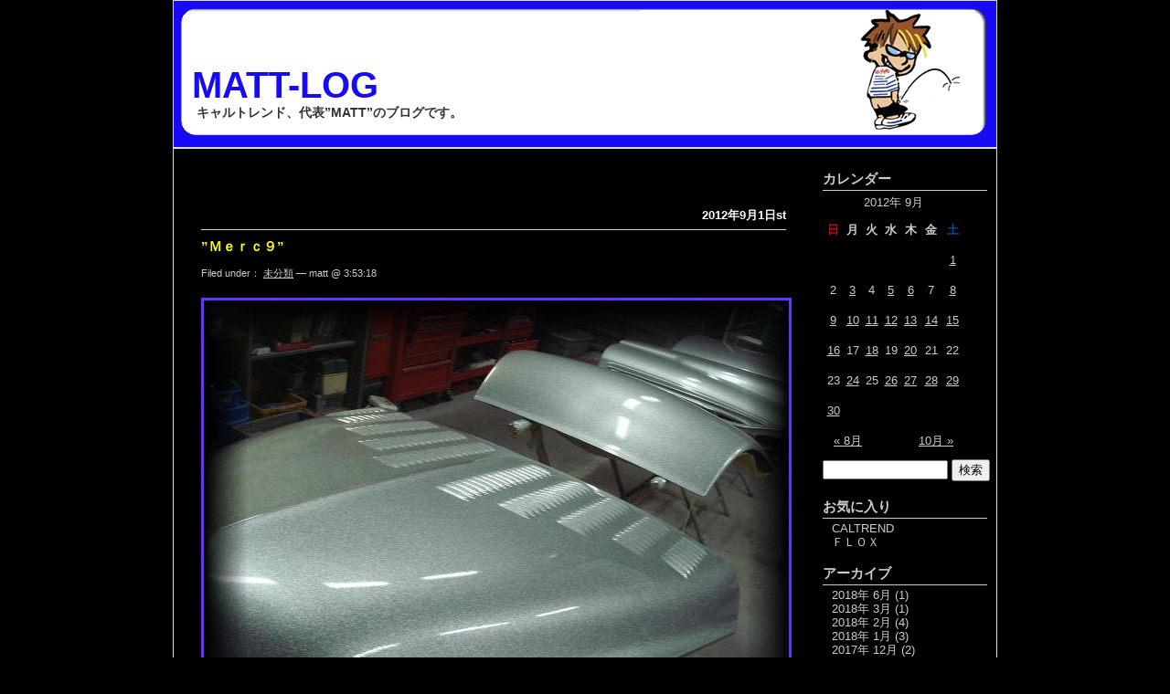

--- FILE ---
content_type: text/html; charset=UTF-8
request_url: http://www.caltrend.net/wordpress/?m=20120901
body_size: 33527
content:
<!DOCTYPE html PUBLIC "-//W3C//DTD XHTML 1.0 Transitional//EN" "http://www.w3.org/TR/xhtml1/DTD/xhtml1-transitional.dtd">
<html xmlns="http://www.w3.org/1999/xhtml">
<head profile="http://gmpg.org/xfn/11">
<meta http-equiv="Content-Type" content="text/html; charset=UTF-8" />
<title>MATT-LOG &raquo; 2012 &raquo; 9月</title>
<meta name="generator" content="WordPress ME2.0.11" /> <!-- leave this for stats please -->
<style type="text/css" media="screen">
@import url( http://www.caltrend.net/wordpress/wp-content/themes/EasyAll/style.css );
</style>
<link rel="alternate" type="application/rss+xml" title="RSS 2.0" href="http://www.caltrend.net/wordpress/?feed=rss2" />
<link rel="alternate" type="text/xml" title="RSS .92" href="http://www.caltrend.net/wordpress/?feed=rss" />
<link rel="alternate" type="application/atom+xml" title="Atom 0.3" href="http://www.caltrend.net/wordpress/?feed=atom" />
<link rel="pingback" href="http://www.caltrend.net/wordpress/xmlrpc.php" />
	<link rel='archives' title='2018年 6月' href='http://www.caltrend.net/wordpress/?m=201806' />
	<link rel='archives' title='2018年 3月' href='http://www.caltrend.net/wordpress/?m=201803' />
	<link rel='archives' title='2018年 2月' href='http://www.caltrend.net/wordpress/?m=201802' />
	<link rel='archives' title='2018年 1月' href='http://www.caltrend.net/wordpress/?m=201801' />
	<link rel='archives' title='2017年 12月' href='http://www.caltrend.net/wordpress/?m=201712' />
	<link rel='archives' title='2017年 10月' href='http://www.caltrend.net/wordpress/?m=201710' />
	<link rel='archives' title='2017年 3月' href='http://www.caltrend.net/wordpress/?m=201703' />
	<link rel='archives' title='2017年 2月' href='http://www.caltrend.net/wordpress/?m=201702' />
	<link rel='archives' title='2017年 1月' href='http://www.caltrend.net/wordpress/?m=201701' />
	<link rel='archives' title='2016年 12月' href='http://www.caltrend.net/wordpress/?m=201612' />
	<link rel='archives' title='2016年 11月' href='http://www.caltrend.net/wordpress/?m=201611' />
	<link rel='archives' title='2016年 9月' href='http://www.caltrend.net/wordpress/?m=201609' />
	<link rel='archives' title='2016年 8月' href='http://www.caltrend.net/wordpress/?m=201608' />
	<link rel='archives' title='2016年 7月' href='http://www.caltrend.net/wordpress/?m=201607' />
	<link rel='archives' title='2016年 6月' href='http://www.caltrend.net/wordpress/?m=201606' />
	<link rel='archives' title='2016年 5月' href='http://www.caltrend.net/wordpress/?m=201605' />
	<link rel='archives' title='2016年 4月' href='http://www.caltrend.net/wordpress/?m=201604' />
	<link rel='archives' title='2016年 3月' href='http://www.caltrend.net/wordpress/?m=201603' />
	<link rel='archives' title='2016年 2月' href='http://www.caltrend.net/wordpress/?m=201602' />
	<link rel='archives' title='2016年 1月' href='http://www.caltrend.net/wordpress/?m=201601' />
	<link rel='archives' title='2015年 12月' href='http://www.caltrend.net/wordpress/?m=201512' />
	<link rel='archives' title='2015年 11月' href='http://www.caltrend.net/wordpress/?m=201511' />
	<link rel='archives' title='2015年 10月' href='http://www.caltrend.net/wordpress/?m=201510' />
	<link rel='archives' title='2015年 9月' href='http://www.caltrend.net/wordpress/?m=201509' />
	<link rel='archives' title='2015年 8月' href='http://www.caltrend.net/wordpress/?m=201508' />
	<link rel='archives' title='2015年 7月' href='http://www.caltrend.net/wordpress/?m=201507' />
	<link rel='archives' title='2015年 6月' href='http://www.caltrend.net/wordpress/?m=201506' />
	<link rel='archives' title='2015年 5月' href='http://www.caltrend.net/wordpress/?m=201505' />
	<link rel='archives' title='2015年 4月' href='http://www.caltrend.net/wordpress/?m=201504' />
	<link rel='archives' title='2015年 3月' href='http://www.caltrend.net/wordpress/?m=201503' />
	<link rel='archives' title='2015年 2月' href='http://www.caltrend.net/wordpress/?m=201502' />
	<link rel='archives' title='2015年 1月' href='http://www.caltrend.net/wordpress/?m=201501' />
	<link rel='archives' title='2014年 12月' href='http://www.caltrend.net/wordpress/?m=201412' />
	<link rel='archives' title='2014年 11月' href='http://www.caltrend.net/wordpress/?m=201411' />
	<link rel='archives' title='2014年 10月' href='http://www.caltrend.net/wordpress/?m=201410' />
	<link rel='archives' title='2014年 9月' href='http://www.caltrend.net/wordpress/?m=201409' />
	<link rel='archives' title='2014年 8月' href='http://www.caltrend.net/wordpress/?m=201408' />
	<link rel='archives' title='2014年 7月' href='http://www.caltrend.net/wordpress/?m=201407' />
	<link rel='archives' title='2014年 6月' href='http://www.caltrend.net/wordpress/?m=201406' />
	<link rel='archives' title='2014年 5月' href='http://www.caltrend.net/wordpress/?m=201405' />
	<link rel='archives' title='2014年 4月' href='http://www.caltrend.net/wordpress/?m=201404' />
	<link rel='archives' title='2014年 3月' href='http://www.caltrend.net/wordpress/?m=201403' />
	<link rel='archives' title='2014年 2月' href='http://www.caltrend.net/wordpress/?m=201402' />
	<link rel='archives' title='2014年 1月' href='http://www.caltrend.net/wordpress/?m=201401' />
	<link rel='archives' title='2013年 12月' href='http://www.caltrend.net/wordpress/?m=201312' />
	<link rel='archives' title='2013年 11月' href='http://www.caltrend.net/wordpress/?m=201311' />
	<link rel='archives' title='2013年 10月' href='http://www.caltrend.net/wordpress/?m=201310' />
	<link rel='archives' title='2013年 9月' href='http://www.caltrend.net/wordpress/?m=201309' />
	<link rel='archives' title='2013年 8月' href='http://www.caltrend.net/wordpress/?m=201308' />
	<link rel='archives' title='2013年 7月' href='http://www.caltrend.net/wordpress/?m=201307' />
	<link rel='archives' title='2013年 6月' href='http://www.caltrend.net/wordpress/?m=201306' />
	<link rel='archives' title='2013年 5月' href='http://www.caltrend.net/wordpress/?m=201305' />
	<link rel='archives' title='2013年 4月' href='http://www.caltrend.net/wordpress/?m=201304' />
	<link rel='archives' title='2013年 3月' href='http://www.caltrend.net/wordpress/?m=201303' />
	<link rel='archives' title='2013年 2月' href='http://www.caltrend.net/wordpress/?m=201302' />
	<link rel='archives' title='2013年 1月' href='http://www.caltrend.net/wordpress/?m=201301' />
	<link rel='archives' title='2012年 12月' href='http://www.caltrend.net/wordpress/?m=201212' />
	<link rel='archives' title='2012年 11月' href='http://www.caltrend.net/wordpress/?m=201211' />
	<link rel='archives' title='2012年 10月' href='http://www.caltrend.net/wordpress/?m=201210' />
	<link rel='archives' title='2012年 9月' href='http://www.caltrend.net/wordpress/?m=201209' />
	<link rel='archives' title='2012年 8月' href='http://www.caltrend.net/wordpress/?m=201208' />
	<link rel='archives' title='2012年 7月' href='http://www.caltrend.net/wordpress/?m=201207' />
	<link rel='archives' title='2012年 6月' href='http://www.caltrend.net/wordpress/?m=201206' />
	<link rel='archives' title='2012年 5月' href='http://www.caltrend.net/wordpress/?m=201205' />
	<link rel='archives' title='2012年 4月' href='http://www.caltrend.net/wordpress/?m=201204' />
	<link rel='archives' title='2012年 3月' href='http://www.caltrend.net/wordpress/?m=201203' />
	<link rel='archives' title='2012年 2月' href='http://www.caltrend.net/wordpress/?m=201202' />
	<link rel='archives' title='2012年 1月' href='http://www.caltrend.net/wordpress/?m=201201' />
	<link rel='archives' title='2011年 12月' href='http://www.caltrend.net/wordpress/?m=201112' />
	<link rel='archives' title='2011年 11月' href='http://www.caltrend.net/wordpress/?m=201111' />
	<link rel='archives' title='2011年 10月' href='http://www.caltrend.net/wordpress/?m=201110' />
	<link rel='archives' title='2011年 9月' href='http://www.caltrend.net/wordpress/?m=201109' />
	<link rel='archives' title='2011年 8月' href='http://www.caltrend.net/wordpress/?m=201108' />
	<link rel='archives' title='2011年 7月' href='http://www.caltrend.net/wordpress/?m=201107' />
	<link rel='archives' title='2011年 6月' href='http://www.caltrend.net/wordpress/?m=201106' />
	<link rel='archives' title='2011年 5月' href='http://www.caltrend.net/wordpress/?m=201105' />
	<link rel='archives' title='2011年 4月' href='http://www.caltrend.net/wordpress/?m=201104' />
	<link rel='archives' title='2011年 3月' href='http://www.caltrend.net/wordpress/?m=201103' />
	<link rel='archives' title='2011年 2月' href='http://www.caltrend.net/wordpress/?m=201102' />
	<link rel='archives' title='2011年 1月' href='http://www.caltrend.net/wordpress/?m=201101' />
	<link rel='archives' title='2010年 12月' href='http://www.caltrend.net/wordpress/?m=201012' />
	<link rel='archives' title='2010年 11月' href='http://www.caltrend.net/wordpress/?m=201011' />
	<link rel='archives' title='2010年 10月' href='http://www.caltrend.net/wordpress/?m=201010' />
	<link rel='archives' title='2010年 9月' href='http://www.caltrend.net/wordpress/?m=201009' />
	<link rel='archives' title='2010年 8月' href='http://www.caltrend.net/wordpress/?m=201008' />
	<link rel='archives' title='2010年 7月' href='http://www.caltrend.net/wordpress/?m=201007' />
	<link rel='archives' title='2010年 6月' href='http://www.caltrend.net/wordpress/?m=201006' />
	<link rel='archives' title='2010年 5月' href='http://www.caltrend.net/wordpress/?m=201005' />
	<link rel='archives' title='2010年 4月' href='http://www.caltrend.net/wordpress/?m=201004' />
	<link rel='archives' title='2010年 3月' href='http://www.caltrend.net/wordpress/?m=201003' />
	<link rel='archives' title='2010年 2月' href='http://www.caltrend.net/wordpress/?m=201002' />
	<link rel='archives' title='2010年 1月' href='http://www.caltrend.net/wordpress/?m=201001' />
	<link rel='archives' title='2009年 12月' href='http://www.caltrend.net/wordpress/?m=200912' />
	<link rel='archives' title='2009年 11月' href='http://www.caltrend.net/wordpress/?m=200911' />
	<link rel='archives' title='2009年 10月' href='http://www.caltrend.net/wordpress/?m=200910' />
	<link rel='archives' title='2009年 9月' href='http://www.caltrend.net/wordpress/?m=200909' />
	<link rel='archives' title='2009年 8月' href='http://www.caltrend.net/wordpress/?m=200908' />
	<link rel='archives' title='2009年 7月' href='http://www.caltrend.net/wordpress/?m=200907' />
	<link rel='archives' title='2009年 6月' href='http://www.caltrend.net/wordpress/?m=200906' />
	<link rel='archives' title='2009年 5月' href='http://www.caltrend.net/wordpress/?m=200905' />
	<link rel='archives' title='2009年 4月' href='http://www.caltrend.net/wordpress/?m=200904' />
	<link rel='archives' title='2009年 3月' href='http://www.caltrend.net/wordpress/?m=200903' />
	<link rel='archives' title='2009年 2月' href='http://www.caltrend.net/wordpress/?m=200902' />
	<link rel='archives' title='2009年 1月' href='http://www.caltrend.net/wordpress/?m=200901' />
	<link rel='archives' title='2008年 12月' href='http://www.caltrend.net/wordpress/?m=200812' />
	<link rel='archives' title='2008年 11月' href='http://www.caltrend.net/wordpress/?m=200811' />
	<link rel='archives' title='2008年 10月' href='http://www.caltrend.net/wordpress/?m=200810' />
	<link rel='archives' title='2008年 9月' href='http://www.caltrend.net/wordpress/?m=200809' />
	<link rel='archives' title='2008年 8月' href='http://www.caltrend.net/wordpress/?m=200808' />
	<link rel='archives' title='2008年 7月' href='http://www.caltrend.net/wordpress/?m=200807' />
	<link rel='archives' title='2008年 6月' href='http://www.caltrend.net/wordpress/?m=200806' />
	<link rel='archives' title='2008年 5月' href='http://www.caltrend.net/wordpress/?m=200805' />
	<link rel='archives' title='2008年 4月' href='http://www.caltrend.net/wordpress/?m=200804' />
	<link rel='archives' title='2008年 3月' href='http://www.caltrend.net/wordpress/?m=200803' />
	<link rel='archives' title='2008年 2月' href='http://www.caltrend.net/wordpress/?m=200802' />
<link rel="EditURI" type="application/rsd+xml" title="RSD" href="http://www.caltrend.net/wordpress/xmlrpc.php?rsd" />
</head>
<body>
<div id="rap">

<div id="header">
	<div id="headerimg">
		<h1><a href="http://www.caltrend.net/wordpress/">MATT-LOG</a></h1>
		<div class="description">キャルトレンド、代表”MATT&#8221;のブログです。</div>
	</div>
</div>

<div id="navcontainer">
<ul>
</ul>
</div>

<div id="content">
<!-- end header -->
		<div class="navigation">
			<div class="alignleft"></div>
			<div class="alignright"></div>
		</div>
<h2>2012年9月1日st</h2><div class="post">
<h3 class="storytitle" id="post-6127"><a href="http://www.caltrend.net/wordpress/?p=6127" rel="bookmark">”Ｍｅｒｃ９”</a></h3>
<div class="meta">Filed under： <a href="http://www.caltrend.net/wordpress/?cat=1" title="未分類 の投稿内容をすべて表示" rel="category tag">未分類</a> &#8212; matt @ 3:53:18 </div>
<div class="storycontent">
<p>
<p align="center"><img id="image6126" alt="lslj35_adk7gtpa1.jpg" src="http://www.caltrend.net/wordpress/wp-content/uploads/2012/09/lslj35_adk7gtpa1.jpg" /></p>
<p align="center"></p>
<p align="center">ドア</p>
<p align="center">トランク</p>
<p align="center">ボンネット</p>
<p align="center">ＦＬＡＫＥ＾＾</p>
<p align="center"></p>
<p align="center"></p>
<p align="center"></p>
<p align="center"></p>
<p align="center">ありがとう</p>
<p align="center"></p>
<p align="center"></p>
<p align="center">ま</p>
<p align="center"></p>
<p align="center"></p></p>
</div>
<div class="feedback">
Comments Off</div>
<!--
<rdf:RDF xmlns:rdf="http://www.w3.org/1999/02/22-rdf-syntax-ns#" 
	    xmlns:dc="http://purl.org/dc/elements/1.1/"
	    xmlns:trackback="http://madskills.com/public/xml/rss/module/trackback/">
		<rdf:Description rdf:about="http://www.caltrend.net/wordpress/?p=6127"
    dc:identifier="http://www.caltrend.net/wordpress/?p=6127"
    dc:title="”Ｍｅｒｃ９”"
    trackback:ping="http://www.caltrend.net/wordpress/wp-trackback.php?p=6127" />
</rdf:RDF>-->
</div>
<div style="margin: 10px 0 10px 0"> &#8212; <a href="http://www.caltrend.net/wordpress/?m=20120901&amp;paged=2">次のページ &raquo;</a></div>
<!-- begin footer -->
</div>

<div id="menu">
<ul>

 <li id="calendar"><h2>カレンダー</h2>
	<table id="wp-calendar">
	<caption>2012年 9月</caption>
	<thead>
	<tr>
		<th abbr="日曜日" scope="col" title="日曜日"><span style="color: #DB0000">日</span></th>
		<th abbr="月曜日" scope="col" title="月曜日">月</th>
		<th abbr="火曜日" scope="col" title="火曜日">火</th>
		<th abbr="水曜日" scope="col" title="水曜日">水</th>
		<th abbr="木曜日" scope="col" title="木曜日">木</th>
		<th abbr="金曜日" scope="col" title="金曜日">金</th>
		<th abbr="土曜日" scope="col" title="土曜日"><span style="color: #004D99">土</span></th>
	</tr>
	</thead>

	<tfoot>
	<tr>
		<td abbr="8月" colspan="3" id="prev"><a href="http://www.caltrend.net/wordpress/?m=201208" title="2012年 8月の投稿内容を表示">&laquo; 8月</a></td>
		<td class="pad">&nbsp;</td>
		<td abbr="10月" colspan="3" id="next"><a href="http://www.caltrend.net/wordpress/?m=201210" title="2012年 10月の投稿内容を表示">10月 &raquo;</a></td>
	</tr>
	</tfoot>

	<tbody>
	<tr>
		<td colspan="6" class="pad">&nbsp;</td><td><a href="http://www.caltrend.net/wordpress/?m=20120901" title="”Ｍｅｒｃ９”">1</a></td>
	</tr>
	<tr>
		<td>2</td><td><a href="http://www.caltrend.net/wordpress/?m=20120903" title="”ＬｏｗｒｉｄｅｒＣａｒｓｈｏｗ　ｉｎ　ＯＫＡＹＡＭＡ”">3</a></td><td>4</td><td><a href="http://www.caltrend.net/wordpress/?m=20120905" title="”自販機”">5</a></td><td><a href="http://www.caltrend.net/wordpress/?m=20120906" title="”自販機　続き”">6</a></td><td>7</td><td><a href="http://www.caltrend.net/wordpress/?m=20120908" title="”ＢａｓｉｃＴｒａｃｋｓ”">8</a></td>
	</tr>
	<tr>
		<td><a href="http://www.caltrend.net/wordpress/?m=20120909" title="”Ｍｅｒｃ９”">9</a></td><td><a href="http://www.caltrend.net/wordpress/?m=20120910" title="”Ｍｅｒｃ９”">10</a></td><td><a href="http://www.caltrend.net/wordpress/?m=20120911" title="”ＦＬＡＫＥ”">11</a></td><td><a href="http://www.caltrend.net/wordpress/?m=20120912" title="”’６３ＣＯＮＶ”">12</a></td><td><a href="http://www.caltrend.net/wordpress/?m=20120913" title="&#8220;自販機”">13</a></td><td><a href="http://www.caltrend.net/wordpress/?m=20120914" title="”フォーミュラー”">14</a></td><td><a href="http://www.caltrend.net/wordpress/?m=20120915" title="”’６３ＣＯＮＶ”
&#8221; FOR SALE &#8220;">15</a></td>
	</tr>
	<tr>
		<td><a href="http://www.caltrend.net/wordpress/?m=20120916" title="”ＳＫＯＯＯＬ”">16</a></td><td>17</td><td><a href="http://www.caltrend.net/wordpress/?m=20120918" title="”Ｍｅｒｃ９”
”ＦＯＲ　ＳＡＬＥ”">18</a></td><td>19</td><td><a href="http://www.caltrend.net/wordpress/?m=20120920" title="&#8220;’６３ＣＯＮＶ”">20</a></td><td>21</td><td>22</td>
	</tr>
	<tr>
		<td>23</td><td><a href="http://www.caltrend.net/wordpress/?m=20120924" title="”ＷＨＥＥＬＳ　ＭＥＥＴＩＮＧ”">24</a></td><td>25</td><td><a href="http://www.caltrend.net/wordpress/?m=20120926" title="”わんこ”
”しゅくだい”
”美女丸”">26</a></td><td><a href="http://www.caltrend.net/wordpress/?m=20120927" title="”宿題”
”　カスタムペイント　”">27</a></td><td><a href="http://www.caltrend.net/wordpress/?m=20120928" title="”プロジェクト”">28</a></td><td><a href="http://www.caltrend.net/wordpress/?m=20120929" title="&#8220;JEYSON&#8221;">29</a></td>
	</tr>
	<tr>
		<td><a href="http://www.caltrend.net/wordpress/?m=20120930" title="”６３ＣＯＮＶ”
”ＢＩＧＷＩＮＮＥＲ”">30</a></td>
		<td class="pad" colspan="6">&nbsp;</td>
	</tr>
	</tbody>
	</table> </li>

 <li id="search">
   <form id="searchform" method="get" action="/wordpress/index.php">
	<div>
		<input type="text" name="s" id="s" size="15" /> <input type="submit" value="検索" />
	</div>
	</form>
 </li>

	<li id="linkcat-1"><h2>お気に入り</h2>
	<ul>
<li><a href="http://www.caltrend.net">CALTREND</a></li>
<li><a href="http://www.calt-flox.com">ＦＬＯＸ</a></li>

	</ul>
</li>

<li><h2>アーカイブ</h2>
<ul>
	<li><a href='http://www.caltrend.net/wordpress/?m=201806' title='2018年 6月'>2018年 6月</a>&nbsp;(1)</li>
	<li><a href='http://www.caltrend.net/wordpress/?m=201803' title='2018年 3月'>2018年 3月</a>&nbsp;(1)</li>
	<li><a href='http://www.caltrend.net/wordpress/?m=201802' title='2018年 2月'>2018年 2月</a>&nbsp;(4)</li>
	<li><a href='http://www.caltrend.net/wordpress/?m=201801' title='2018年 1月'>2018年 1月</a>&nbsp;(3)</li>
	<li><a href='http://www.caltrend.net/wordpress/?m=201712' title='2017年 12月'>2017年 12月</a>&nbsp;(2)</li>
	<li><a href='http://www.caltrend.net/wordpress/?m=201710' title='2017年 10月'>2017年 10月</a>&nbsp;(9)</li>
	<li><a href='http://www.caltrend.net/wordpress/?m=201703' title='2017年 3月'>2017年 3月</a>&nbsp;(8)</li>
	<li><a href='http://www.caltrend.net/wordpress/?m=201702' title='2017年 2月'>2017年 2月</a>&nbsp;(13)</li>
	<li><a href='http://www.caltrend.net/wordpress/?m=201701' title='2017年 1月'>2017年 1月</a>&nbsp;(5)</li>
	<li><a href='http://www.caltrend.net/wordpress/?m=201612' title='2016年 12月'>2016年 12月</a>&nbsp;(5)</li>
	<li><a href='http://www.caltrend.net/wordpress/?m=201611' title='2016年 11月'>2016年 11月</a>&nbsp;(23)</li>
	<li><a href='http://www.caltrend.net/wordpress/?m=201609' title='2016年 9月'>2016年 9月</a>&nbsp;(2)</li>
	<li><a href='http://www.caltrend.net/wordpress/?m=201608' title='2016年 8月'>2016年 8月</a>&nbsp;(10)</li>
	<li><a href='http://www.caltrend.net/wordpress/?m=201607' title='2016年 7月'>2016年 7月</a>&nbsp;(1)</li>
	<li><a href='http://www.caltrend.net/wordpress/?m=201606' title='2016年 6月'>2016年 6月</a>&nbsp;(8)</li>
	<li><a href='http://www.caltrend.net/wordpress/?m=201605' title='2016年 5月'>2016年 5月</a>&nbsp;(3)</li>
	<li><a href='http://www.caltrend.net/wordpress/?m=201604' title='2016年 4月'>2016年 4月</a>&nbsp;(4)</li>
	<li><a href='http://www.caltrend.net/wordpress/?m=201603' title='2016年 3月'>2016年 3月</a>&nbsp;(2)</li>
	<li><a href='http://www.caltrend.net/wordpress/?m=201602' title='2016年 2月'>2016年 2月</a>&nbsp;(1)</li>
	<li><a href='http://www.caltrend.net/wordpress/?m=201601' title='2016年 1月'>2016年 1月</a>&nbsp;(10)</li>
	<li><a href='http://www.caltrend.net/wordpress/?m=201512' title='2015年 12月'>2015年 12月</a>&nbsp;(9)</li>
	<li><a href='http://www.caltrend.net/wordpress/?m=201511' title='2015年 11月'>2015年 11月</a>&nbsp;(1)</li>
	<li><a href='http://www.caltrend.net/wordpress/?m=201510' title='2015年 10月'>2015年 10月</a>&nbsp;(8)</li>
	<li><a href='http://www.caltrend.net/wordpress/?m=201509' title='2015年 9月'>2015年 9月</a>&nbsp;(8)</li>
	<li><a href='http://www.caltrend.net/wordpress/?m=201508' title='2015年 8月'>2015年 8月</a>&nbsp;(17)</li>
	<li><a href='http://www.caltrend.net/wordpress/?m=201507' title='2015年 7月'>2015年 7月</a>&nbsp;(11)</li>
	<li><a href='http://www.caltrend.net/wordpress/?m=201506' title='2015年 6月'>2015年 6月</a>&nbsp;(17)</li>
	<li><a href='http://www.caltrend.net/wordpress/?m=201505' title='2015年 5月'>2015年 5月</a>&nbsp;(16)</li>
	<li><a href='http://www.caltrend.net/wordpress/?m=201504' title='2015年 4月'>2015年 4月</a>&nbsp;(10)</li>
	<li><a href='http://www.caltrend.net/wordpress/?m=201503' title='2015年 3月'>2015年 3月</a>&nbsp;(10)</li>
	<li><a href='http://www.caltrend.net/wordpress/?m=201502' title='2015年 2月'>2015年 2月</a>&nbsp;(3)</li>
	<li><a href='http://www.caltrend.net/wordpress/?m=201501' title='2015年 1月'>2015年 1月</a>&nbsp;(6)</li>
	<li><a href='http://www.caltrend.net/wordpress/?m=201412' title='2014年 12月'>2014年 12月</a>&nbsp;(10)</li>
	<li><a href='http://www.caltrend.net/wordpress/?m=201411' title='2014年 11月'>2014年 11月</a>&nbsp;(15)</li>
	<li><a href='http://www.caltrend.net/wordpress/?m=201410' title='2014年 10月'>2014年 10月</a>&nbsp;(31)</li>
	<li><a href='http://www.caltrend.net/wordpress/?m=201409' title='2014年 9月'>2014年 9月</a>&nbsp;(23)</li>
	<li><a href='http://www.caltrend.net/wordpress/?m=201408' title='2014年 8月'>2014年 8月</a>&nbsp;(19)</li>
	<li><a href='http://www.caltrend.net/wordpress/?m=201407' title='2014年 7月'>2014年 7月</a>&nbsp;(14)</li>
	<li><a href='http://www.caltrend.net/wordpress/?m=201406' title='2014年 6月'>2014年 6月</a>&nbsp;(21)</li>
	<li><a href='http://www.caltrend.net/wordpress/?m=201405' title='2014年 5月'>2014年 5月</a>&nbsp;(17)</li>
	<li><a href='http://www.caltrend.net/wordpress/?m=201404' title='2014年 4月'>2014年 4月</a>&nbsp;(25)</li>
	<li><a href='http://www.caltrend.net/wordpress/?m=201403' title='2014年 3月'>2014年 3月</a>&nbsp;(22)</li>
	<li><a href='http://www.caltrend.net/wordpress/?m=201402' title='2014年 2月'>2014年 2月</a>&nbsp;(23)</li>
	<li><a href='http://www.caltrend.net/wordpress/?m=201401' title='2014年 1月'>2014年 1月</a>&nbsp;(20)</li>
	<li><a href='http://www.caltrend.net/wordpress/?m=201312' title='2013年 12月'>2013年 12月</a>&nbsp;(24)</li>
	<li><a href='http://www.caltrend.net/wordpress/?m=201311' title='2013年 11月'>2013年 11月</a>&nbsp;(26)</li>
	<li><a href='http://www.caltrend.net/wordpress/?m=201310' title='2013年 10月'>2013年 10月</a>&nbsp;(23)</li>
	<li><a href='http://www.caltrend.net/wordpress/?m=201309' title='2013年 9月'>2013年 9月</a>&nbsp;(30)</li>
	<li><a href='http://www.caltrend.net/wordpress/?m=201308' title='2013年 8月'>2013年 8月</a>&nbsp;(29)</li>
	<li><a href='http://www.caltrend.net/wordpress/?m=201307' title='2013年 7月'>2013年 7月</a>&nbsp;(25)</li>
	<li><a href='http://www.caltrend.net/wordpress/?m=201306' title='2013年 6月'>2013年 6月</a>&nbsp;(8)</li>
	<li><a href='http://www.caltrend.net/wordpress/?m=201305' title='2013年 5月'>2013年 5月</a>&nbsp;(18)</li>
	<li><a href='http://www.caltrend.net/wordpress/?m=201304' title='2013年 4月'>2013年 4月</a>&nbsp;(26)</li>
	<li><a href='http://www.caltrend.net/wordpress/?m=201303' title='2013年 3月'>2013年 3月</a>&nbsp;(25)</li>
	<li><a href='http://www.caltrend.net/wordpress/?m=201302' title='2013年 2月'>2013年 2月</a>&nbsp;(15)</li>
	<li><a href='http://www.caltrend.net/wordpress/?m=201301' title='2013年 1月'>2013年 1月</a>&nbsp;(25)</li>
	<li><a href='http://www.caltrend.net/wordpress/?m=201212' title='2012年 12月'>2012年 12月</a>&nbsp;(36)</li>
	<li><a href='http://www.caltrend.net/wordpress/?m=201211' title='2012年 11月'>2012年 11月</a>&nbsp;(41)</li>
	<li><a href='http://www.caltrend.net/wordpress/?m=201210' title='2012年 10月'>2012年 10月</a>&nbsp;(33)</li>
	<li><a href='http://www.caltrend.net/wordpress/?m=201209' title='2012年 9月'>2012年 9月</a>&nbsp;(27)</li>
	<li><a href='http://www.caltrend.net/wordpress/?m=201208' title='2012年 8月'>2012年 8月</a>&nbsp;(27)</li>
	<li><a href='http://www.caltrend.net/wordpress/?m=201207' title='2012年 7月'>2012年 7月</a>&nbsp;(39)</li>
	<li><a href='http://www.caltrend.net/wordpress/?m=201206' title='2012年 6月'>2012年 6月</a>&nbsp;(36)</li>
	<li><a href='http://www.caltrend.net/wordpress/?m=201205' title='2012年 5月'>2012年 5月</a>&nbsp;(23)</li>
	<li><a href='http://www.caltrend.net/wordpress/?m=201204' title='2012年 4月'>2012年 4月</a>&nbsp;(36)</li>
	<li><a href='http://www.caltrend.net/wordpress/?m=201203' title='2012年 3月'>2012年 3月</a>&nbsp;(25)</li>
	<li><a href='http://www.caltrend.net/wordpress/?m=201202' title='2012年 2月'>2012年 2月</a>&nbsp;(36)</li>
	<li><a href='http://www.caltrend.net/wordpress/?m=201201' title='2012年 1月'>2012年 1月</a>&nbsp;(31)</li>
	<li><a href='http://www.caltrend.net/wordpress/?m=201112' title='2011年 12月'>2011年 12月</a>&nbsp;(20)</li>
	<li><a href='http://www.caltrend.net/wordpress/?m=201111' title='2011年 11月'>2011年 11月</a>&nbsp;(62)</li>
	<li><a href='http://www.caltrend.net/wordpress/?m=201110' title='2011年 10月'>2011年 10月</a>&nbsp;(56)</li>
	<li><a href='http://www.caltrend.net/wordpress/?m=201109' title='2011年 9月'>2011年 9月</a>&nbsp;(43)</li>
	<li><a href='http://www.caltrend.net/wordpress/?m=201108' title='2011年 8月'>2011年 8月</a>&nbsp;(16)</li>
	<li><a href='http://www.caltrend.net/wordpress/?m=201107' title='2011年 7月'>2011年 7月</a>&nbsp;(26)</li>
	<li><a href='http://www.caltrend.net/wordpress/?m=201106' title='2011年 6月'>2011年 6月</a>&nbsp;(28)</li>
	<li><a href='http://www.caltrend.net/wordpress/?m=201105' title='2011年 5月'>2011年 5月</a>&nbsp;(17)</li>
	<li><a href='http://www.caltrend.net/wordpress/?m=201104' title='2011年 4月'>2011年 4月</a>&nbsp;(8)</li>
	<li><a href='http://www.caltrend.net/wordpress/?m=201103' title='2011年 3月'>2011年 3月</a>&nbsp;(16)</li>
	<li><a href='http://www.caltrend.net/wordpress/?m=201102' title='2011年 2月'>2011年 2月</a>&nbsp;(15)</li>
	<li><a href='http://www.caltrend.net/wordpress/?m=201101' title='2011年 1月'>2011年 1月</a>&nbsp;(16)</li>
	<li><a href='http://www.caltrend.net/wordpress/?m=201012' title='2010年 12月'>2010年 12月</a>&nbsp;(15)</li>
	<li><a href='http://www.caltrend.net/wordpress/?m=201011' title='2010年 11月'>2010年 11月</a>&nbsp;(25)</li>
	<li><a href='http://www.caltrend.net/wordpress/?m=201010' title='2010年 10月'>2010年 10月</a>&nbsp;(14)</li>
	<li><a href='http://www.caltrend.net/wordpress/?m=201009' title='2010年 9月'>2010年 9月</a>&nbsp;(15)</li>
	<li><a href='http://www.caltrend.net/wordpress/?m=201008' title='2010年 8月'>2010年 8月</a>&nbsp;(19)</li>
	<li><a href='http://www.caltrend.net/wordpress/?m=201007' title='2010年 7月'>2010年 7月</a>&nbsp;(31)</li>
	<li><a href='http://www.caltrend.net/wordpress/?m=201006' title='2010年 6月'>2010年 6月</a>&nbsp;(35)</li>
	<li><a href='http://www.caltrend.net/wordpress/?m=201005' title='2010年 5月'>2010年 5月</a>&nbsp;(26)</li>
	<li><a href='http://www.caltrend.net/wordpress/?m=201004' title='2010年 4月'>2010年 4月</a>&nbsp;(25)</li>
	<li><a href='http://www.caltrend.net/wordpress/?m=201003' title='2010年 3月'>2010年 3月</a>&nbsp;(23)</li>
	<li><a href='http://www.caltrend.net/wordpress/?m=201002' title='2010年 2月'>2010年 2月</a>&nbsp;(21)</li>
	<li><a href='http://www.caltrend.net/wordpress/?m=201001' title='2010年 1月'>2010年 1月</a>&nbsp;(9)</li>
	<li><a href='http://www.caltrend.net/wordpress/?m=200912' title='2009年 12月'>2009年 12月</a>&nbsp;(9)</li>
	<li><a href='http://www.caltrend.net/wordpress/?m=200911' title='2009年 11月'>2009年 11月</a>&nbsp;(16)</li>
	<li><a href='http://www.caltrend.net/wordpress/?m=200910' title='2009年 10月'>2009年 10月</a>&nbsp;(3)</li>
	<li><a href='http://www.caltrend.net/wordpress/?m=200909' title='2009年 9月'>2009年 9月</a>&nbsp;(3)</li>
	<li><a href='http://www.caltrend.net/wordpress/?m=200908' title='2009年 8月'>2009年 8月</a>&nbsp;(16)</li>
	<li><a href='http://www.caltrend.net/wordpress/?m=200907' title='2009年 7月'>2009年 7月</a>&nbsp;(14)</li>
	<li><a href='http://www.caltrend.net/wordpress/?m=200906' title='2009年 6月'>2009年 6月</a>&nbsp;(10)</li>
	<li><a href='http://www.caltrend.net/wordpress/?m=200905' title='2009年 5月'>2009年 5月</a>&nbsp;(8)</li>
	<li><a href='http://www.caltrend.net/wordpress/?m=200904' title='2009年 4月'>2009年 4月</a>&nbsp;(11)</li>
	<li><a href='http://www.caltrend.net/wordpress/?m=200903' title='2009年 3月'>2009年 3月</a>&nbsp;(10)</li>
	<li><a href='http://www.caltrend.net/wordpress/?m=200902' title='2009年 2月'>2009年 2月</a>&nbsp;(14)</li>
	<li><a href='http://www.caltrend.net/wordpress/?m=200901' title='2009年 1月'>2009年 1月</a>&nbsp;(6)</li>
	<li><a href='http://www.caltrend.net/wordpress/?m=200812' title='2008年 12月'>2008年 12月</a>&nbsp;(13)</li>
	<li><a href='http://www.caltrend.net/wordpress/?m=200811' title='2008年 11月'>2008年 11月</a>&nbsp;(10)</li>
	<li><a href='http://www.caltrend.net/wordpress/?m=200810' title='2008年 10月'>2008年 10月</a>&nbsp;(13)</li>
	<li><a href='http://www.caltrend.net/wordpress/?m=200809' title='2008年 9月'>2008年 9月</a>&nbsp;(18)</li>
	<li><a href='http://www.caltrend.net/wordpress/?m=200808' title='2008年 8月'>2008年 8月</a>&nbsp;(12)</li>
	<li><a href='http://www.caltrend.net/wordpress/?m=200807' title='2008年 7月'>2008年 7月</a>&nbsp;(13)</li>
	<li><a href='http://www.caltrend.net/wordpress/?m=200806' title='2008年 6月'>2008年 6月</a>&nbsp;(10)</li>
	<li><a href='http://www.caltrend.net/wordpress/?m=200805' title='2008年 5月'>2008年 5月</a>&nbsp;(7)</li>
	<li><a href='http://www.caltrend.net/wordpress/?m=200804' title='2008年 4月'>2008年 4月</a>&nbsp;(12)</li>
	<li><a href='http://www.caltrend.net/wordpress/?m=200803' title='2008年 3月'>2008年 3月</a>&nbsp;(12)</li>
	<li><a href='http://www.caltrend.net/wordpress/?m=200802' title='2008年 2月'>2008年 2月</a>&nbsp;(9)</li>
</ul>
</li>

<li><h2>カテゴリー</h2>
<ul>
	<li><a href="http://www.caltrend.net/wordpress/?cat=1" title="未分類 配下の投稿内容をすべて表示">未分類</a> (1965)
</li>
</ul>
</li>


<li id="meta"><h2>メタ情報</h2>
<ul>
<li><a href="http://www.caltrend.net/wordpress/wp-register.php">ユーザー登録</a></li><li><a href="http://www.caltrend.net/wordpress/wp-login.php">ログイン</a></li>
<li><a href="http://www.caltrend.net/wordpress/?feed=rss2" title="Syndicate this site using RSS"><abbr title="Really Simple Syndication">RSS</abbr></a></li>
<li><a href="http://www.caltrend.net/wordpress/?feed=comments-rss2" title="The latest comments to all posts in RSS">コメント <abbr title="Really Simple Syndication">RSS</abbr></a></li>
<li><a href="http://validator.w3.org/check/referer" title="This page validates as XHTML 1.0 Transitional">Valid <abbr title="eXtensible HyperText Markup Language">XHTML</abbr></a></li>
<li><a href="http://gmpg.org/xfn/"><abbr title="XHTML Friends Network">XFN</abbr></a></li>
<li><a href="http://wordpress.org/" title="Powered by WordPress, state-of-the-art semantic personal publishing platform.">WordPress</a></li>
</ul>
</li>

</ul>
</div>
<!-- end sidebar -->

<p class="credit"><!-- 23 queries. --> HTML convert time: 1.037 sec. <cite>Powered by <a href="http://wordpress.xwd.jp/" title="Powered by WordPress, state-of-the-art semantic personal publishing platform."><strong>WordPress ME</strong></a></cite></p>

</div>

<script type="text/javascript">

  var _gaq = _gaq || [];
  _gaq.push(['_setAccount', 'UA-28829281-2']);
  _gaq.push(['_trackPageview']);

  (function() {
    var ga = document.createElement('script'); ga.type = 'text/javascript'; ga.async = true;
    ga.src = ('https:' == document.location.protocol ? 'https://ssl' : 'http://www') + '.google-analytics.com/ga.js';
    var s = document.getElementsByTagName('script')[0]; s.parentNode.insertBefore(ga, s);
  })();

</script>
</body>
</html>


--- FILE ---
content_type: text/css
request_url: http://www.caltrend.net/wordpress/wp-content/themes/EasyAll/style.css
body_size: 7356
content:
/*
Theme Name: EasyAll
Theme URI: http://phpbb.xwd.jp/viewforum.php?f=20
Description: This theme uses it to test for ME. based on the famous <a href="http://www.northern-web-coders.de/">Northern-Web-Coders</a>.
Version: 1.0
Author: WordPress Japan
Author URI: http://wordpress.xwd.jp/
*/

body {
	font: 90%/175% MSSVbN, Osaka, Verdana, sans-serif;
	background: #000000;
	margin: 0;
	padding: 0;
	text-align: center;
}

a {
	color: #cccccc;
}

a img {
	border: none;
}

a:hover {
	color: #ffff00;
}

#rap {
	background: #000000;
	margin: 0 auto 0 auto;
	width: 900px;
	text-align: left;
	border: 1px solid #dcdcdc;
}

#header {
	background: url(images/head.gif);
	width: 900px;
	height: 160px;
	margin: 0;
	padding: 0;
	text-align: left;
}

#headerimg a {
	position: relative;
	top: 80px;
	left: 15px;
	font-size: 40px;
	background: transparent;
	padding: 5px;
	color: #160BF4;
	text-decoration: none;
}

#headerimg a:hover {
	position: relative;
	top: 80px;
	left: 15px;
	font-size: 40px;
	background: transparent;
	padding: 5px;
	color: #000000;
	text-decoration: none;
}

.description {
	position: relative;
	top: 80px;
	left: 20px;
	font-size: 14px;
	background: transparent;
	padding: 5px;
	color: #333333;
	text-decoration: none;
	font-weight: bold;
}

h1 {
	margin: 0;
	}

#content {
	position: relative;
	left: 30px;
	float: left;
	padding: 0;
	width: 640px;
	color: #ffffff;
}

#content h2 {
	border-bottom: 1px solid #cccccc;
	color: #ffffff;
	font-size: 13px;
	margin: 20px 0 5px 0;
	padding: 0 0 3px 0;
	text-align: right;
	width: 640px;
}

#content h2#comments a {
	color: #cccccc;
	font-size: 13px;
}

#content h3 img {
	border: 0;
}

#content div.post {
	margin: 0 0 20px 0;
	padding: 0;
}

#content div.post p, #content div.post li {
	line-height: 130%;
}

#content div.post div.storycontent p {
	width: 100%;
}

#content div.post div.storycontent ul, #content div.post div.storycontent ol {
	margin-left: 0;
	padding-left: 0;
}

#content div.post div.storycontent li {
	margin-left: 30px;
	width: 85%;
}

#content div.post div.storycontent blockquote {
	background: #f7f7f7;
	border-left: 3px solid #6F6F6F;
	font-family: Osaka, Verdana, sans-serif;
	margin-left: 20px;
	padding: 4px 4px 4px 7px;
	width: 85%;
}

#content h3 {
	margin: 0 0 5px 0;
	padding: 0;
}

#content h3.storytitle, #content h3.storytitle a {
	font-size: 15px;
	color: #ffff00;
	text-decoration: none
}

#content h3.storytitle a:hover {
	color: #495865;
	text-decoration: none
}

#content div.post p {
	width: 90%;
}

#content div.post div.meta, #content div.post div.meta a {
	color: #cccccc;
	font-family: Osaka, Verdana, sans-serif;
	font-size: 11px;
}

#content div.post div.meta li a:hover {
	color: #686050;
}

#content div.post div.meta ul, #content div.post div.meta li {
	display: inline;
	margin: 0;
	padding: 0;
}


#content div.post div.feedback {
	font-size: 12px;
}

#content #commentlist {
	margin: 20px 20px 20px 23px;
	padding: 0;
}

#content #commentlist li {
	margin-bottom: 10px;
}

#content #commentform input, #content #commentform textarea {
	font-size: 12px;
	padding: 2px;
}

#content #commentform textarea {
	height: 150px;
	width: 90%;
}

#content code {
	color: #800000
}

#content ul {
	display: inline;
	margin: 0;
	padding: 0;
	list-style-type: circle;
}

#navcontainer ul {
	padding: 0;
	margin: 0;
	background: #333333;
	border-top: 1px solid #DFDFDF;
	border-bottom: 1px solid #DFDFDF;
	float: left;
	width: 900px;
	font: 13px Osaka, Verdana, sans-serif;
}

#navcontainer ul li {
	display: inline;
}

#navcontainer ul li.page_item a {
	padding: 5px 14px 5px 14px;
	background: #9C9D95;
	color: #ffffff;
	text-decoration: none;
	font-weight: bold;
	float: left;
	border-right: 1px solid #FFFFFF;
}

#navcontainer ul li.page_item a:hover {
	color: #FFFFFF;
	background: #C9C0B0;
}

#navcontainer ul li.current_page_item a {
	padding: 5px 14px 5px 14px;
	background: #C9C0B0;
	color: #FFFFFF;
	text-decoration: none;
	float: left;
	border-right: 1px solid #DFDFDF;
}

#navcontainer ul li.current_page_item a:hover {
	background: #6F6F6F;
}

#menu {
	clear: right;
	float: left;
	position: relative;
	top: 10px;
	left: 70px;
	margin: 0 0 10px 0;
	width: 200px;
}

#menu ul {
	list-style-type: none;
	margin: 10px 0;
	padding: 0;
}

#menu ul li {
	color: #cccccc;
	font-size: 13px;
	margin: 0;
	padding: 0;
}

#menu ul li p {
	font-size: 13px;
	width: 180px;
	font-weight: bold;
}

#menu ul li h2 {
	border-bottom: 1px solid;
	color:#CCCCCC;
	width: 180px;
	font-size: 15px;
	font-weight: bold;
	margin: 0;
	padding: 0;
}

#menu ul li ul {
	margin: 5px 0 15px 10px;
}

#menu ul li ul li {
	font-weight: normal;
	margin: 0 0 3px 0;
	padding: 0;
	line-height: 12px
}

#menu ul li#winamp ul li {
	width: 180px
}

#menu ul li ul li a {
	color: #cccccc;
	text-decoration: none;
}

#menu ul li ul li a:hover {
	text-decoration: underline;
}

#searchform {
	margin: 2px 0 15px 0;
}

p.credit {
	color: #FFFFFF;
	background: #000000;
	border-top: 1px solid #DFDFDF;
	clear: both;
	font-size: 12px;
	margin: 0 auto 0 auto;
	padding: 16px 0 17px 0;
	text-align: center;
	width: 760px;
}

p.credit a {
	color: #ffffff;
	text-decoration: none;
}

p.credit a:hover {
	color: #ffffff;
	text-decoration: underline;
}

.navigation {
	display: block;
	text-align: center;
	margin-top: 10px;
	margin-bottom: 60px;
}

.alignright {
	float: right;
}
	
.alignleft {
	float: left
}

#commentlist p.meta, #commentlist p.meta a {
	color: #cccccc;
	font-family: Osaka, Verdana, sans-serif;
	font-size: 11px;
}

#trackbacklist p.meta, #trackbacklist p.meta a {
	color: #cccccc;
	font-family: Osaka, Verdana, sans-serif;
	font-size: 11px;
}

/* Begin Calendar */
#wp-calendar {
	width: 155px;
	color:#CCCCCC;
	}

#wp-calendar #next a {
	padding-right: 10px;
	text-align: right;
	}

#wp-calendar #prev a {
	padding-left: 10px;
	text-align: left;
	}

#wp-calendar a {
	display: block;
	}

#wp-calendar caption {
	text-align: center;
	width: 100%;
	}

#wp-calendar td {
	padding: 3px 0;
	text-align: center;
	}

#wp-calendar th {
	padding: 3px 0;
	text-align: center;
	}

#wp-calendar td.pad:hover { /* Doesn't work in IE */
	background-color: #fff; }
/* End Calendar */

.comment-number {
	font: italic 28px 'Times New Roman', Times, serif;
	color: #73a0c5;
}

.alt {
	background-color: #f8f8f8;
	border-top: 1px solid #dcdcdc;
	border-bottom: 1px solid #dcdcdc;
	margin: 0;
	padding: 10px;
}

.none {
	margin: 0;
	padding: 10px;
}

#ed_toolbar input {
	border: 1px solid #dcdcdc;
	background-color: #e6eadb;
	margin: 0 1px 0 0;
}

.hl-surround{
    -moz-border-radius: 5px;
    background-color: #F9FBFC;
    border: 1px solid #C3CED9;
    padding: 8px;
    margin-bottom: 5px;
    width: 400px;
    overflow: auto;
    text-align: left;
}

.hl-surround, .hl-surround pre, .hl-surround span{
	font: normal 9pt 'Courier New', monospace;
}

.hl-default{
	color: Black;
}
.hl-code{
	color: Gray;
}
.hl-brackets{
	color: Olive;
}
.hl-comment{
	color: #ffa500;
}
.hl-quotes{
	color: #8b0000;
}
.hl-string{
	color: Red;
}
.hl-identifier{
	color: Blue;
}
.hl-builtin{
	color: Teal;
}
.hl-reserved{
	color: Green;
}
.hl-inlinedoc{
	color: Blue;
}
.hl-var{
	color: #00008b;
}
.hl-url{
	color: Blue;
}
.hl-special{
	color: Navy;
}
.hl-number{
	color: Maroon;
}
.hl-inlinetags{
	color: Blue;
}
.hl-main{
	background-color: transparent;
}

.hl-main pre{
	margin: 0; padding: 0;
}
